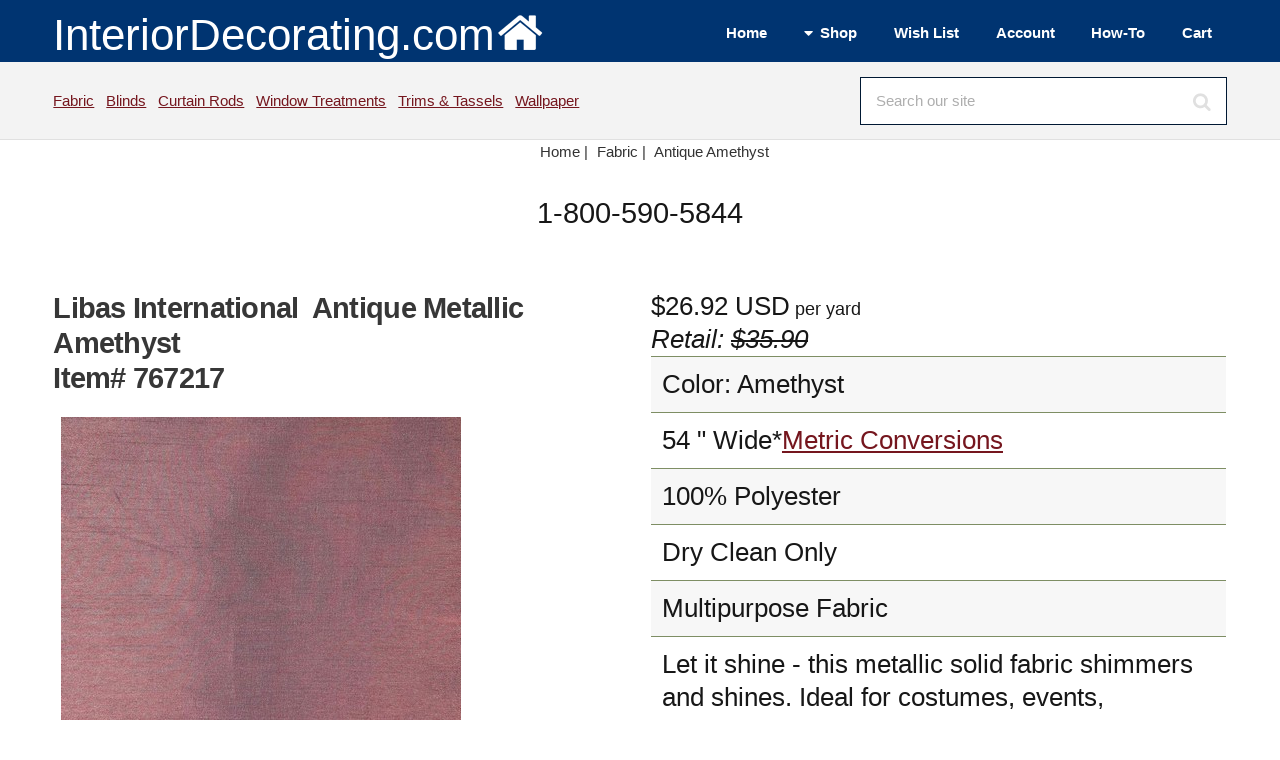

--- FILE ---
content_type: text/html; Charset=UTF-8
request_url: https://www.interiordecorating.com/Fabric/767217-1156-Antique-Metallic-Amethyst
body_size: 7951
content:
<!DOCTYPE HTML>
<html lang="en-us">
<head>
<meta charset="utf-8" />
<meta name="viewport" content="width=device-width, initial-scale=1, user-scalable=no" />
<link rel="stylesheet" href="/assets/css/main.css" />
<link type="text/css" rel="stylesheet" href="/magiczoomplus/magiczoomplus.min.css">

<title>Libas International Antique Metallic Amethyst Fabric</title>
<META NAME="keywords" CONTENT="Antique,Libas International,Fabric">
<META NAME="description" CONTENT="Libas International Antique Metallic Amethyst in New stuff feb 2022 Purple Multipurpose Polyester Metallic Solid Purple   Fabric fabric by the yard. Samples available. Free Shipping Offer.">
<link rel="canonical" href="https://www.interiordecorating.com/Fabric/767217-1156-Antique-Metallic-Amethyst"/>
<link rel="Shortcut Icon" href="https://www.interiordecorating.com/favicon.ico">
<!--Facebook Meta Tags - added 5/6/10 sh-->

<meta property="og:title" content="Libas International Antique Metallic Amethyst Fabric"/>
<meta property="og:url" content="https://www.interiordecorating.com/767217-1156-Antique-Metallic-Amethyst"/>
<meta property="og:site_name" content="InteriorDecorating.com"/>
<meta property="og:image:secure_url" content="https://www.interiordecorating.com/images/cat/fabric/libaslimited/Antique$Amethyst_b.jpg"/>
<meta property="og:image:width" content="400">
<meta property="og:image:height" content="400">
<meta property="og:description" content="Libas International Antique Metallic Amethyst in New stuff feb 2022 Purple Multipurpose Polyester Metallic Solid Purple   Fabric fabric by the yard. Samples available. Free Shipping Offer." />
<meta property="og:type" content="product" />
<meta property="og:price:amount" content="26.92" />
<meta property="og:price:currency" content="USD" />
<meta name="twitter:card" content="summary">
<meta name="twitter:site" content="InteriorDecorating.com">
<meta name="twitter:title" content="Libas International Antique Metallic Amethyst Fabric">
<meta name="twitter:description" content="Libas International Antique Metallic Amethyst in New stuff feb 2022 Purple Multipurpose Polyester Metallic Solid Purple   Fabric fabric by the yard. Samples available. Free Shipping Offer.">
<meta name="twitter:image" content="https://www.interiordecorating.com/images/cat/fabric/libaslimited/Antique$Amethyst_b.jpg">
<div>

<div itemtype="https://schema.org/Product" itemscope>
<meta itemprop="mpn" content="Antique Metallic Amethyst" />
<meta itemprop="name" content="Antique Metallic Amethyst" />
<link itemprop="image" href="https://www.interiordecorating.com/images/cat/fabric/libaslimited/Antique$Amethyst.jpg" />
<link itemprop="image" href="https://www.interiordecorating.com/images/cat/fabric/libaslimited/Antique$Amethyst_b.jpg" />
<link itemprop="image" href="https://www.interiordecorating.com/images/cat/fabric/libaslimited/Antique$Amethyst_z.jpg" />
<meta itemprop="description" content="Libas International Antique Metallic Amethyst in New stuff feb 2022 Purple Multipurpose Polyester Metallic Solid Purple   Fabric fabric by the yard. Samples available. Free Shipping Offer." />
<div itemprop="offers" itemtype="https://schema.org/Offer" itemscope>
<link itemprop="url" href="https://www.interiordecorating.com/767217-1156-Antique-Metallic-Amethyst" />
<meta itemprop="priceCurrency" content="USD" />
<meta itemprop="itemCondition" content="https://schema.org/NewCondition" />
<meta itemprop="price" content="26.92" />
</div>
<meta itemprop="sku" content="767217" />
<meta itemprop="gtin" content="" />

<meta itemprop="identifier_exists" contnet="No" />

<div itemprop="brand" itemtype="https://schema.org/Brand" itemscope>
<meta itemprop="name" content="Libas International" />
</div>
</div>

</div>
</head>

<body class="is-preload">
<!-- Define Header --><!-- #BeginLibraryItem "/Library/header-wrapper.lbi" --><!-- Header -->
			<header id="header">
				<div class="inner">
					<a class="logo" href="/index.html">InteriorDecorating.com<img src="/images/house-white-trans.png"  alt="Logo" class="image"></a>
                
					<nav id="nav">
						 <ul>
							<li><a href="/index.html">Home</a></li>
							<li><a href="#">Shop</a>
								<ul>
									<li><a href="/bedding.htm">Bedding</a></li>
                                    <li><a href="/blinds-shades.asp">Blinds</a></li>
                                    <li><a href="/curtain-rods.html">Curtain Rods</a></li>
                                    <li><a href="/fabric.html">Fabric</a></li>
                                    <li><a href="/fans.html">Fans</a></li>
                                    <li><a href="/home-decor.html">Home Decor</a></li>
                                    <li><a href="/lamps.html">Lamps</a></li>
                                    <li><a href="/Home-Decor/C-296-Rugs">Rugs</a></li>
                                    <li><a href="/blinds-shades.asp">Shades</a></li>
                                    <li><a href="/trim-and-tassels.html">Trims &amp; Tassels</a></li>
                                    <li><a href="/wall-paper.html">Wallpaper</a></li>
                                    <li><a href="/custom-window-treatments.html">Window Treatments</a></li>
								</ul>
							</li>
							<li><a href="/CustAcct/displayfav.asp">Wish List</a></li>
                            <li><a href="/custacct/myaccount.asp">Account</a></li>
                            <li><a href="/interior-decorating-how-to.html">How-To</a></li>
                            <li><a href="/basket.asp">Cart</a></li>
						</ul>
					</nav>
				</div>
			</header>
           
<!-- Search Bar -->
			<div id="search">
				<div class="inner">
					<div class="content">
						<p><a href="/fabric.html">Fabric</a>&nbsp;&nbsp;
						   <a href="/blinds-shades.asp">Blinds</a>&nbsp;&nbsp;
						   <a href="/curtain-rods.html">Curtain Rods</a>&nbsp;&nbsp;
                           <a href="/custom-window-treatments.html">Window Treatments</a>&nbsp;&nbsp;
                           <a href="/trim-and-tassels.html">Trims &amp; Tassels</a>&nbsp;&nbsp;
                           <a href="/wall-paper.html">Wallpaper</a>&nbsp;
                           
						
					</p>
						<form method="post" action="/search-results.asp">
							<input type="search" name="search" id="searchform" value="" placeholder="Search our site" />
						</form>
					</div>
				</div>
			</div>
            <!-- Breadcrumb --><!-- #EndLibraryItem --><!-- Breadcrumb -->
<div class="row">
<div class="col-12">
<center>
<ul class="crumbs" itemscope itemtype="https://schema.org/BreadcrumbList">
<li class="first" itemprop="itemListElement" itemscope itemtype="https://schema.org/ListItem"> <a href="/index.html" itemtype="https://schema.org/Thing" itemprop="item"> <span itemprop="name">Home</span> | </a>
<meta itemprop="position" content="1" />
</li>
<li  itemprop="itemListElement" itemscope itemtype="https://schema.org/ListItem"><a href='/fabric.html' itemtype='https://schema.org/Thing' itemprop='item'><span itemprop='name'>Fabric</span> | </a>
<meta itemprop="position" content="2" />
</li>

<li><a href="#">Antique&nbsp;Amethyst</a></li>
</ul>
</center>
</div>
</div>
<header>
<center>
<div class="fancyfontbig">1-800-590-5844</div>
</center>
</header>

<!-- Main -->
<div id="main">
<div class="inner"> 
<!-- Content -->
<div id="content"> 

<div class="row"> <!--picture/details half each -->
<div class="col-6 col-12-small"> <!--picture half -->


<span id="magsku" style="display: none;">NA</span>

<h1>
Libas International&nbsp; Antique Metallic Amethyst <br>
Item# 767217</h1>
&nbsp;

<a href="/images/cat/fabric/libaslimited/Antique$Amethyst_z.jpg" class="MagicZoomPlus"  title="Antique" id="767217" rel="preload-selectors-small:true; preload-selectors-big:true; right-click:true; initialize-on: mouseover;"> <img src="https://www.interiordecorating.com//images/cat/fabric/libaslimited/Antique$Amethyst_b.jpg" alt="Libas International Antique Amethyst" title="Antique Amethyst" style="text-align:top; border:0;" onload="sizer(this)" class="image fit"> </a><br>
Mouseover to Zoom - Click to View Large Image<br>

<ul class="actions">
<li><a href="/CustAcct/displayfav.asp?act=Add&amp;item=767217" rel="nofollow" class="button icon solid fa-plus-circle" alt="Add to Wish List" title="Add to Wish List">Wish</a></li>
<li><a href="/cat/nsampleprn.asp?id=767217" target="_blank" rel="nofollow" class="button icon solid fa-print" alt="Printer Friendly Version" title="Printer Friendly Version">Print</a></li>
<li><a href="&#109;&#97;&#105;&#108;&#116;&#111;:customerservice@InteriorDecorating.com?subject=Question About Item 767217" class="button icon solid fa-question" alt="Ask a Question" title="Ask a Question" >Ask</a></li>
</ul>

<br>
</div>
<!--picture half -->
<div class="col-6 fa-1x fancyfont col-12-small">
<span id=magprice-div>$26.92</span> USD<span class='fancyfontsmaller'> per yard                </span><br><i>Retail: <s>$35.90</s></i>
<table>

<tr>
<td>Color: Amethyst</td>
</tr>

<tr>
<td>54
"

Wide*<a href=#metricchart>Metric Conversions</a>

</td>
</tr>

<tr>
<td>100% Polyester</td>
</tr>

<tr>
<td>Dry Clean Only</td>
</tr>
<tr><td>Multipurpose Fabric</td></tr>
<tr>
<td>Let it shine - this metallic solid fabric shimmers and shines.  Ideal for costumes, events, draperies, bedding, and pillows.<br>Knit backing is available to make suitable for upholstery.</td>
</tr>

</table>

<form method="post" action="/basket.asp" id="addtocart" name="addtocart">

Qty (Yard) <span class="icon fa-minus solid fa-1x" onClick="minus1()"></span> <input id=prodQty name=prodQty size=2 onchange ='this.value = checkqty(this.value,1)' value=1> <span class="icon fa-plus solid  fa-1x" onClick="plus1()"></span>
<input type=hidden name=cut value='NA'><input type=hidden name=Opt1 value='NA'>
&nbsp;<input type=hidden name=opt2 value='NA'>
&nbsp;<input type=hidden name=Opt3 value='NA'>
<input type="submit" value=" Add to Cart " name="prodsubmit" class="button wide large">

<input type="hidden" name="prodID" value="767217">

<input type="hidden" name="prodname" value="Antique Metallic Amethyst">

<input type="hidden" name="prodlistprice" value="26.92">

<input type="hidden" name="prodsaleprice" value="26.92">

<input type="hidden" name="prodvend" value="477">

<input type="hidden" name="prodcat"	value="Fabric">
<input type="hidden" name="prodthumb" value="/images/cat/fabric/libaslimited/Antique$Amethyst_t.jpg">

<input type="hidden" name="prodship" value="0.00">

</form>

<hr>
<form  method="post" action="/basket.asp" name="ordersample">
<input name="prodQty" type="hidden" value=1>
<input type="submit" value=" Order Sample " name="prodsubmit" class="button wide large">
&nbsp;&nbsp; <span class="fancyfontsmaller"><a href=/cat/fabric/fabric_purch.html#Samples target=_blank>Click for details.</a>&nbsp;</span><br>
<input type=hidden name=opt1 value='NA'>
<input type=hidden name=opt2 value='NA'>
<input type=hidden name=opt3 value='NA'>
<input type="hidden" name="prodname" value="Antique Metallic Amethyst Sample">
<input type="hidden" name="prodID" value="767217s">
<input type="hidden" name="prodlistprice" value="26.92">
<input type="hidden" name="prodsaleprice" value="5.00">
<input type="hidden" name="prodvend" value="477">
<input type="hidden" name="prodcat"	value="Sample">
<input type="hidden" name="prodthumb" value="/images/cat/fabric/libaslimited/Antique$Amethyst_t.jpg">
<input type="hidden" name="prodship" value="0.00">
</form>

<br>

</div>
<!--col-6 data stuff --> 
</div>
<!--picture/data row--> 

<!--<div class="clear"></div> -->


<!--releated collection links -->

<div class="row">
<div class="col-12 fancyfontsmaller">
<a href='/Fabric/D-855-Libas-International-Fabric' class='link' >Libas International Fabric</a>&nbsp;&nbsp;<a href='/Fabric/D-10496-Metallic-Fabrics' class='link' >Metallic Fabrics</a>&nbsp;&nbsp;<a href='/Fabric/D-4409-Solid-Purple-Fabric' class='link' >Solid Purple Fabric</a>&nbsp;&nbsp;
<a href="/trim-and-tassels.html" class="link">Fabric Trim & Tassels</a><br>
<br>

</div>
</div>

<!--Other colors list -->

Also Available In:
<hr>
<div class="box alt">
<div class="row">

<div class="col-2"><a href="/Fabric/767218-1156-Antique-Metallic-Antique-Metallicgold"> <span class="image"><img src="/images/cat/fabric/libaslimited/Antique$Antiquegold_t.jpg" alt="Libas International Antique Antiquegold"></span><br>
Antiquegold </a></div>

<div class="col-2"><a href="/Fabric/767219-1156-Antique-Metallic-Bark"> <span class="image"><img src="/images/cat/fabric/libaslimited/Antique$Bark_t.jpg" alt="Libas International Antique Bark"></span><br>
Bark </a></div>

<div class="col-2"><a href="/Fabric/767220-1156-Antique-Metallic-Biscuit"> <span class="image"><img src="/images/cat/fabric/libaslimited/Antique$Biscuit_t.jpg" alt="Libas International Antique Biscuit"></span><br>
Biscuit </a></div>

<div class="col-2"><a href="/Fabric/767221-1156-Antique-Metallic-Bronz"> <span class="image"><img src="/images/cat/fabric/libaslimited/Antique$Bronz_t.jpg" alt="Libas International Antique Bronz"></span><br>
Bronz </a></div>

<div class="col-2"><a href="/Fabric/767222-1156-Antique-Metallic-Buff"> <span class="image"><img src="/images/cat/fabric/libaslimited/Antique$Buff_t.jpg" alt="Libas International Antique Buff"></span><br>
Buff </a></div>

<div class="col-2"><a href="/Fabric/767223-1156-Antique-Metallic-Copper"> <span class="image"><img src="/images/cat/fabric/libaslimited/Antique$Copper_t.jpg" alt="Libas International Antique Copper"></span><br>
Copper </a></div>

</div>
<div class="row">

<div class="col-2"><a href="/Fabric/767224-1156-Antique-Metallic-Cypress"> <span class="image"><img src="/images/cat/fabric/libaslimited/Antique$Cypress_t.jpg" alt="Libas International Antique Cypress"></span><br>
Cypress </a></div>

<div class="col-2"><a href="/Fabric/767225-1156-Antique-Metallic-Greysil"> <span class="image"><img src="/images/cat/fabric/libaslimited/Antique$Greysil_t.jpg" alt="Libas International Antique Greysil"></span><br>
Greysil </a></div>

<div class="col-2"><a href="/Fabric/767226-1156-Antique-Metallic-Lilac"> <span class="image"><img src="/images/cat/fabric/libaslimited/Antique$Lilac_t.jpg" alt="Libas International Antique Lilac"></span><br>
Lilac </a></div>

<div class="col-2"><a href="/Fabric/767227-1156-Antique-Metallic-Lipstick"> <span class="image"><img src="/images/cat/fabric/libaslimited/Antique$Lipstick_t.jpg" alt="Libas International Antique Lipstick"></span><br>
Lipstick </a></div>

<div class="col-2"><a href="/Fabric/767228-1156-Antique-Metallic-Metal"> <span class="image"><img src="/images/cat/fabric/libaslimited/Antique$Metal_t.jpg" alt="Libas International Antique Metal"></span><br>
Metal </a></div>

<div class="col-2"><a href="/Fabric/767229-1156-Antique-Metallic-Moss"> <span class="image"><img src="/images/cat/fabric/libaslimited/Antique$Moss_t.jpg" alt="Libas International Antique Moss"></span><br>
Moss </a></div>

</div>
<div class="row">

<div class="col-2"><a href="/Fabric/767230-1156-Antique-Metallic-Olive"> <span class="image"><img src="/images/cat/fabric/libaslimited/Antique$Olive_t.jpg" alt="Libas International Antique Olive"></span><br>
Olive </a></div>

<div class="col-2"><a href="/Fabric/767231-1156-Antique-Metallic-Pewter"> <span class="image"><img src="/images/cat/fabric/libaslimited/Antique$Pewter_t.jpg" alt="Libas International Antique Pewter"></span><br>
Pewter </a></div>

<div class="col-2"><a href="/Fabric/767232-1156-Antique-Metallic-Pink"> <span class="image"><img src="/images/cat/fabric/libaslimited/Antique$Pink_t.jpg" alt="Libas International Antique Pink"></span><br>
Pink </a></div>

<div class="col-2"><a href="/Fabric/767233-1156-Antique-Metallic-Red"> <span class="image"><img src="/images/cat/fabric/libaslimited/Antique$Red_t.jpg" alt="Libas International Antique Red"></span><br>
Red </a></div>

<div class="col-2"><a href="/Fabric/767234-1156-Antique-Metallic-Sand"> <span class="image"><img src="/images/cat/fabric/libaslimited/Antique$Sand_t.jpg" alt="Libas International Antique Sand"></span><br>
Sand </a></div>

<div class="col-2"><a href="/Fabric/767235-1156-Antique-Metallic-Silver"> <span class="image"><img src="/images/cat/fabric/libaslimited/Antique$Silver_t.jpg" alt="Libas International Antique Silver"></span><br>
Silver </a></div>

</div>
<div class="row">

<div class="col-2"><a href="/Fabric/767236-1156-Antique-Metallic-Spa"> <span class="image"><img src="/images/cat/fabric/libaslimited/Antique$Spa_t.jpg" alt="Libas International Antique Spa"></span><br>
Spa </a></div>

<div class="col-2"><a href="/Fabric/767237-1156-Antique-Metallic-Spring"> <span class="image"><img src="/images/cat/fabric/libaslimited/Antique$Spring_t.jpg" alt="Libas International Antique Spring"></span><br>
Spring </a></div>

<div class="col-2"><a href="/Fabric/767238-1156-Antique-Metallic-Steel"> <span class="image"><img src="/images/cat/fabric/libaslimited/Antique$Steel_t.jpg" alt="Libas International Antique Steel"></span><br>
Steel </a></div>

<div class="col-2"><a href="/Fabric/767239-1156-Antique-Metallic-Stone"> <span class="image"><img src="/images/cat/fabric/libaslimited/Antique$Stone_t.jpg" alt="Libas International Antique Stone"></span><br>
Stone </a></div>

<div class="col-2"><a href="/Fabric/767240-1156-Antique-Metallic-Thyme"> <span class="image"><img src="/images/cat/fabric/libaslimited/Antique$Thyme_t.jpg" alt="Libas International Antique Thyme"></span><br>
Thyme </a></div>

</div>
</div>
<!--box and row column ul-->


<!-- <div class="row"><div class="col-12"></div></div>
 -->


<div class="row">
<div class="col-12 col-12-small">
<img src=/images/vendorlogos/477.jpg alt='Libas International' class='image'><p> Libas fabrics can be seen in fine-furnishings showrooms throughout United States.</p><br>
<br>
<br>
<div id="fineprint">

<a href="/international-shipping-policies.html" class="myTitle"><img src="/images/worldico.jpg" alt="International Shipping Options" style="border:0; width:16px; height:16px">International Shipping Information</a><br>
All prices are subject to change without notice.&nbsp;We reserve the right to correct pricing errors. <br>
All shipping and special processing charges are additional.   Standard US shipping times are 7-14 business days unless otherwise noted above.<br>
InteriorDecorating.com is NOT responsible for any theft, loss or damage due to packages left at your doorstep or mail box by delivery drivers; however, we will file a claim for lost or damaged packages and do everything we can to rectify the problem. <br>
<a href="/purchase.html" class="myTitle">Ordering Information</a><br>

Returns subject to re-stocking fee -<a href="/returns-and-damage-claims.html"> click here for complete policy</a>.<br>

Be advised that computer images do not always represent color accurately and/or your monitor settings may affect color. <br>

Fabric samples are recommended to confirm pattern and texture - please inquire about a CFA if color/dyelot needs to be confirmed. <br>
Please inspect fabric before cutting as no returns or damage claims will be approved on fabrics that have been cut. <br>
We can have your fabric treated: Vinylizing - Material Backings - Stain and Antimicrobial Treatments - Fire Protection.  Give us a call for a price quote.<br>
We can ship your fabric to your drapery workroom or upholsterer - just put the correct information in the ship to address. <br>
<br>
<div class="align-left"><a name="metricchart" class="hilitetxt">Metric Conversions</a><br>
</div>
<table class="align-left">
<tr>
<td>Inches</td>
<td>Centimeters</td>
</tr>
<tr>
<td>44 in</td>
<td>111.76 cm</td>
</tr>
<tr>
<td>54 in</td>
<td>137.16 cm</td>
</tr>
<tr>
<td>118 in</td>
<td>299.72 cm</td>
</tr>
<tr>
<td colspan="2">1 yard = .9144 meters or 91.44 cm</td>
</tr>
<tr>
<td colspan="2">1 in = 2.54 cm</td>
</tr>
</table>

</div>
<!--fineprint--> 
</div>
</div>

<!--logo brand message and fine print row -->


</div>
<!-- Content -->
</div>
<!-- inner -->
</div>
<!-- main --><!-- #BeginLibraryItem "/Library/footer-wrapper.lbi" --><!-- Footer -->
			<footer id="footer">
				<div class="inner">
                <section>
                        <ul class="icons">
												<li><a href="//facebook.com/interiormall/" title="Facebook" target="_blank" class="icon brands fa-facebook-f"><span class="label">Facebook</span></a></li>
												<li><a href="//www.instagram.com/interiordecoratinginsta/" title="Instagram" target="_blank" class="icon brands fa-instagram"><span class="label">Instagram</span></a></li>
												<li><a href="//pinterest.com/interiormallcom/" title="Pinterest" target="_blank" class="icon brands fa-pinterest"><span class="label">Pinterest</span></a></li>
												<li><a href="//www.youtube.com/c/InteriorDecoratingcom" title="YouTube" class="icon brands fa-youtube"><span class="label">YouTube</span></a></li>
												
											</ul>
                   </section>
					<div class="content">
						
                        <section>
							
							<ul class="alt">
										<li><a href="/customerservice.html" title="Customer Service">customer service</a></li>
										<li><a href="/purchase.html" title="Purchasing Terms">terms and payments</a></li>
										<li><a href="/corporate.html" title="About Us">about us</a></li>
										<li><a href="/shipping.html" title="Shipping Policies">shipping</a></li>
										<li><a href="/international-shipping-policies.html" title="International Shipping">international</a></li>
										<li><a href="/privacypolicy.htm" title="Privacy">privacy</a></li>
   										
							</ul>
						</section>
						<section>
							
							<ul class="alt">
										<li><a href="/returns-and-damage-claims.html" title="Returns and Damages">returns</a></li>
										<li><a href="/CouponSignup.asp" title="Coupon">coupons</a></li>
										<li><a href="/orderfabricsamples.asp" title="Sample Program">samples</a></li>
										<li><a href="/help/upholstery-yardage-chart.html" title="Yardage Estimates">yardage estimator</a></li>
										<li><a href="/designers-and-decorators.html" title="Designers and Decorators">decorators and designers</a></li>
										<li><a href="/legal.html" title="Legal">legal</a></li>
										
							</ul>
						</section>
						<section>
							<header>
								We are open Monday-Thursday 8:30-5:00 Central and Friday 8:30-Noon
							</header>
                            
							<ul class="contact-icons">
								<li class="icon solid fa-map-marker-alt">
									<address>
												Interior Purchasing, Inc<br />
												dba InteriorDecorating.com<br>
                                                1004 22nd Street<br />
												Barling, Arkansas 72923
									</address>
								</li>
								<li class="icon solid fa-envelope">
									<a href="mailto:info@InteriorDecorating.com" title="Email Us">info@InteriorDecorating.com</a>
							  </li>
								<li class="icon solid fa-phone">
									(800) 590-5844
								</li>
                                
                               
							</ul>
						</section>
					</div>
					<div class="copyright">
						Copyright &copy; 1998-2025 Interior Purchasing Corporation, Inc. All rights reserved. 
					</div>
				</div>
			</footer><!-- #EndLibraryItem --><!-- Scripts --> 
<script src="/assets/js/jquery.min.js"></script> 
<script src="/assets/js/jquery.dropotron.min.js"></script> 
<script src="/assets/js/browser.min.js"></script> 
<script src="/assets/js/breakpoints.min.js"></script> 
<script src="/assets/js/util.js"></script> 
<script src="/assets/js/main.js"></script> 
<Script type="text/javascript">
function swapColor(){
	var image = document.getElementById("showcolor");
	var dropd = document.getElementById("colorit");
	image.src = dropd.value;
	document.getElementById("Opt1").value = dropd.options[dropd.selectedIndex].text; 
}

function plus1(){
	var qty = document.getElementById("prodQty");
	qty.value = parseInt(qty.value) + 1;
}
function minus1(){
	var qty = document.getElementById("prodQty");
	qty.value = parseInt(qty.value) - 1;
}
function ColorChart(topen) {
objwindow = window.open(topen,"ColorWays","toolbar = no,top=0,left=310,status=no,scrollbars=yes,resize=yes,menubar=no");
}

function checkqty(inqty,def) {
   if (inqty < def && inqty != 0) {
  		alert("You cannot order less than the minimum!");
  		return def;
  		}else
  		{	return inqty;}
}
function toggle(whichLayer)
{
if (document.getElementById)
{
// this is the way the standards work
var style2 = document.getElementById(whichLayer).style;
if (style2.display == "none"){
style2.display = style2.display? "":"block";}else {
  				style2.display = "none";
  			}
}
else if (document.all)
{
// this is the way old msie versions work
var style2 = document.all[whichLayer].style;
style2.display = style2.display? "":"block";
}
else if (document.layers)
{
// this is the way nn4 works
var style2 = document.layers[whichLayer].style;
style2.display = style2.display? "":"block";
}
}

</SCRIPT> 

<script type="text/javascript" src="../magiczoomplus/magiczoomplus.min.js"></script> 
<script type="text/javascript">
MagicZoomPlus.options = {
	'zoom-position':'inner'
}
function sizer(imgObj){
  imgWidth = imgObj.width
  imgHeight = imgObj.height
  maxWidth = 400
  maxHeight = 400
  if (imgWidth > maxWidth){
    imgObj.width = maxWidth
    newRatio = imgWidth / maxWidth
    imgObj.height = imgHeight / newRatio
  }
  imgWidth = imgObj.width
  imgHeight = imgObj.height
  if (imgHeight > maxHeight){
    imgObj.height = maxHeight
    newRatio = imgHeight / maxHeight
    imgObj.width = imgWidth / newRatio
  }
}
</script> 
<!--Start of Tawk.to Script--> 
<script type="text/javascript">
var Tawk_API=Tawk_API||{}, Tawk_LoadStart=new Date();
(function(){
var s1=document.createElement("script"),s0=document.getElementsByTagName("script")[0];
s1.async=true;
s1.src='https://embed.tawk.to/610c2c66d6e7610a49aecc08/1fcboqtat';
s1.charset='UTF-8';
s1.setAttribute('crossorigin','*');
s0.parentNode.insertBefore(s1,s0);
})();
</script> 
<!--End of Tawk.to Script-->

</body>
</html>
